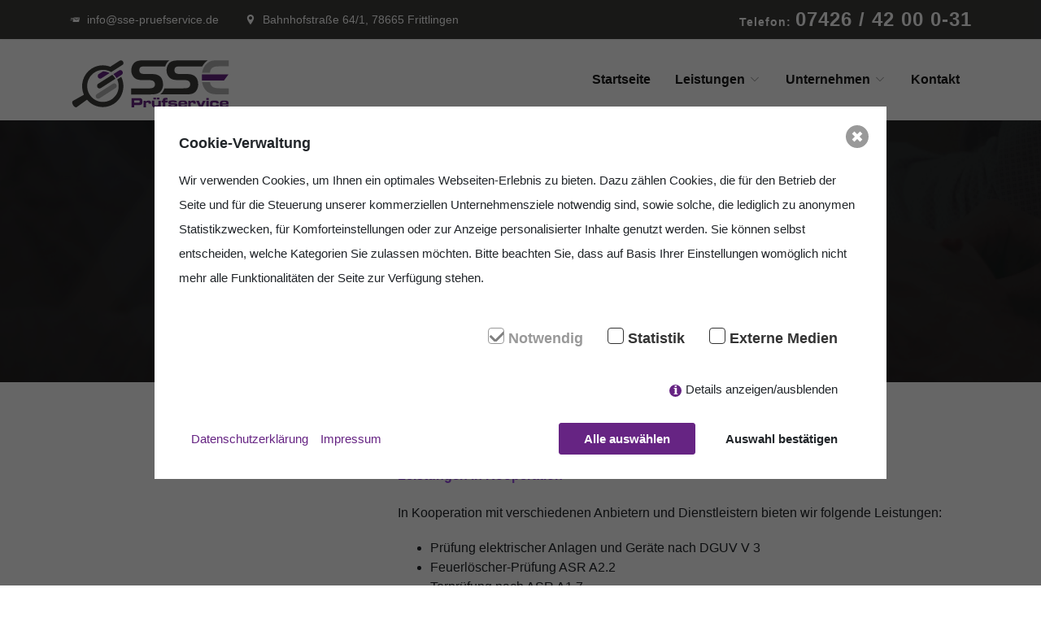

--- FILE ---
content_type: text/html; charset=utf-8
request_url: https://www.sse-pruefservice.de/leistungen/leistungen-in-kooperation/
body_size: 4045
content:
<!DOCTYPE html><html lang="de"><head> <meta http-equiv="Content-Type" content="text/html; charset=UTF-8"> <meta name="viewport" content="width=device-width, initial-scale=1, shrink-to-fit=no"> <title>Leistungen in Kooperation | SSE Prüfservice</title><meta name="description" content=""><meta name="robots" content="index, follow"><link rel="alternate" hreflang="de" href="https://www.sse-pruefservice.de/leistungen/leistungen-in-kooperation/" /><link rel="canonical" href="https://www.sse-pruefservice.de/leistungen/leistungen-in-kooperation/" /> <link rel="icon" type="image/png" href="https://www.sse-pruefservice.de/assets/addons/be_branding/fe_favicon/favicon-16x16-662483.png" sizes="16x16"><link rel="icon" type="image/png" href="https://www.sse-pruefservice.de/assets/addons/be_branding/fe_favicon/favicon-32x32-662483.png" sizes="32x32"><link rel="icon" type="image/png" href="https://www.sse-pruefservice.de/assets/addons/be_branding/fe_favicon/favicon-96x96-662483.png" sizes="96x96"><link rel="icon" type="image/png" href="https://www.sse-pruefservice.de/assets/addons/be_branding/fe_favicon/favicon-128x128-662483.png" sizes="128x128"><link rel="apple-touch-icon" sizes="57x57" href="https://www.sse-pruefservice.de/assets/addons/be_branding/fe_favicon/apple-touch-icon-57x57-662483.png"><link rel="apple-touch-icon" sizes="60x60" href="https://www.sse-pruefservice.de/assets/addons/be_branding/fe_favicon/apple-touch-icon-60x60-662483.png"><link rel="apple-touch-icon" sizes="72x72" href="https://www.sse-pruefservice.de/assets/addons/be_branding/fe_favicon/apple-touch-icon-72x72-662483.png"><link rel="apple-touch-icon" sizes="76x76" href="https://www.sse-pruefservice.de/assets/addons/be_branding/fe_favicon/apple-touch-icon-76x76-662483.png"><link rel="apple-touch-icon" sizes="114x114" href="https://www.sse-pruefservice.de/assets/addons/be_branding/fe_favicon/apple-touch-icon-114x114-662483.png"><link rel="apple-touch-icon" sizes="120x120" href="https://www.sse-pruefservice.de/assets/addons/be_branding/fe_favicon/apple-touch-icon-120x120-662483.png"><link rel="apple-touch-icon" sizes="144x144" href="https://www.sse-pruefservice.de/assets/addons/be_branding/fe_favicon/apple-touch-icon-144x144-662483.png"><link rel="apple-touch-icon" sizes="152x152" href="https://www.sse-pruefservice.de/assets/addons/be_branding/fe_favicon/apple-touch-icon-152x152-662483.png"><link rel="apple-touch-icon" sizes="180x180" href="https://www.sse-pruefservice.de/assets/addons/be_branding/fe_favicon/apple-touch-icon-180x180-662483.png"><link rel="icon" type="image/png" href="https://www.sse-pruefservice.de/assets/addons/be_branding/fe_favicon/android-chrome-192x192-662483.png" sizes="192x192"><meta name="msapplication-TileImage" content="https://www.sse-pruefservice.de/assets/addons/be_branding/fe_favicon/mstile-144x144-662483.png"><meta name="msapplication-TileColor" content="#662483"><meta name="theme-color" content="#662483"> <style>.consent_manager-background{position:fixed;left:0;top:0;right:0;bottom:0;background:rgba(0, 0, 0, 0.6);display:flex;flex-direction:column;justify-content:center;align-items:center;padding:1em;z-index:999999;height:100%;width:100%;overflow:hidden;box-sizing:border-box}.consent_manager-wrapper{background:#fff;position:relative;font-size:15px;width:100%;max-width:60em;max-height:100vh;overflow-y:auto;box-sizing:border-box}.consent_manager-wrapper-inner{padding:1em;position:relative}.consent_manager-hidden{display:none}.consent_manager-detail{margin-bottom:1em}.consent_manager-headline{font-weight:bold;font-size:1.2em}.consent_manager-headline span{font-weight:normal}.consent_manager-show-details{padding:0 0 1em 0}.consent_manager-show-details a{color:green;text-decoration:none}.consent_manager-show-details a:hover{color:#004000;text-decoration:none}.consent_manager-save-selection,.consent_manager-accept-all{transition:200ms ease all;background:green;border:1px solid green;color:#fff;padding:0.5em 2em;border-radius:0.2em;font-weight:bold;text-align:center;margin:0.5em 0;display:block}.consent_manager-save-selection:hover,.consent_manager-accept-all:hover{background:#004000;border-color:#004000;color:#fff;text-decoration:none}.consent_manager-save-selection{background:none transparent;border:1px solid #999;color:#666}.consent_manager-save-selection:hover{background:#666;border-color:#666;color:#fff}.consent_manager-sitelinks a{display:inline-block;margin:0.5em 0.5em 0.5em 0;color:#999;text-decoration:none}.consent_manager-sitelinks a:hover{color:#404040;text-decoration:none}.consent_manager-save-and-close{color:green}.consent_manager-save-and-close:hover{color:#004000}a.consent_manager-close-box{position:absolute;right:0.75em;top:0.75em;display:block;border-radius:50% !important;width:28px;height:28px;color:#fff;background-color:#999;text-indent:-999px}a.consent_manager-close-box:hover{background-color:#333;color:#fff}a.consent_manager-close-box::before{content:" ";position:absolute;display:block;background-color:#fff;width:4px;left:12px;top:7px;bottom:7px;transform:rotate(45deg)}a.consent_manager-close-box::after{content:" ";position:absolute;display:block;background-color:#fff;width:4px;left:12px;top:7px;bottom:7px;transform:rotate(-45deg)}.consent_manager-cookiegroups{padding:1em 0}.consent_manager-cookiegroup+.consent_manager-cookiegroup-title{margin-top:1em}.consent_manager-cookiegroup-title{background-color:#d4d4d4;padding:5px 10px}.consent_manager-cookie{margin-top:0.5em;border-left:2px solid #999;padding:0.5em 0.5em 0.5em 1em;background:#f9f9f9}.consent_manager-cookie span{display:block}.consent_manager-show-details .icon-info-circled:before{color:#fff;background-color:green;content:"i";font-family:"Serif";font-weight:bold;display:inline-block;border-radius:50% !important;line-height:1em;width:1em;height:1em;text-align:center;vertical-align:middle;margin-right:5px}a.consent_manager-close,#consent_manager-toggle-details{cursor:pointer}.consent_manager-cookiegroup-checkbox{margin:0 2em 0.5em 0}.consent_manager-cookiegroups label{position:relative;font-weight:bold;font-size:1.2em;color:#333;cursor:pointer}.consent_manager-cookiegroups label>input[type="checkbox"]{display:none}.consent_manager-cookiegroups label>input[type="checkbox"]+*::before{content:"";display:inline-block;vertical-align:top;width:20px;height:20px;border-radius:20% !important;border-style:solid;border-width:1px;margin-right:5px}.consent_manager-cookiegroups label>input[type="checkbox"]:checked+*::before{content:"";background-image:url("data:image/svg+xml;charset=UTF-8,%3Csvg%20xmlns='http://www.w3.org/2000/svg'%20version='1.1'%20height='20'%20width='20'%3E%3Cpath%20fill='none'%20stroke='black'%20stroke-opacity='0.8'%20stroke-width='3'%20d='M1.73%2012.91l6.37%206.37L22.79%204.59'%20/%3E%3C/svg%3E");background-repeat:no-repeat;background-position:-1px -4px;display:inline-block;height:20px;width:20px}.consent_manager-cookiegroups label>input[type="checkbox"]:disabled+*::before{content:"";background-image:url("data:image/svg+xml;charset=UTF-8,%3Csvg%20xmlns='http://www.w3.org/2000/svg'%20version='1.1'%20height='20'%20width='20'%3E%3Cpath%20fill='none'%20stroke='gray'%20stroke-opacity='1.0'%20stroke-width='3'%20d='M1.73%2012.91l6.37%206.37L22.79%204.59'%20/%3E%3C/svg%3E");background-repeat:no-repeat;background-position:0px -4px;display:inline-block;height:20px;width:20px}.consent_manager-cookiegroups label>input[type="checkbox"]:checked+*{color:#000}.consent_manager-cookiegroups label>input[type="checkbox"]:disabled+*{color:#999;cursor:default}@media (min-width:35em){.consent_manager-cookiegroups{display:flex;flex-wrap:wrap;justify-content:flex-end;padding-top:2em}.consent_manager-cookiegroup-checkbox{margin:0 2em 0 0}.consent_manager-show-details{text-align:right;padding:1em 2em 2em 0}.consent_manager-buttons{display:flex;justify-content:flex-end;align-items:center}.consent_manager-sitelinks{text-align:right;padding-right:1.5em}.consent_manager-sitelinks a{margin:0.5em 0 0.5em 1em}.consent_manager-save-selection,.consent_manager-accept-all{display:inline-block;margin:0 0 0 0.5em}}@media (min-width:50em){.consent_manager-wrapper-inner{padding:2em}.consent_manager-buttons-sitelinks{display:flex;justify-content:space-between;align-items:center;flex-direction:row-reverse}a.consent_manager-close-box{right:1.5em;top:1.5em}}</style> <script>var consent_manager_parameters = {initially_hidden: false, domain: "www.sse-pruefservice.de", consentid: "690cf0fc3df2c0.69092224", cachelogid: "20", version: "3", fe_controller: "/index.php", hidebodyscrollbar: false};</script> <script src="/index.php?consent_manager_outputjs=1&amp;clang=1&amp;v=16427006931" id="consent_manager_script" defer></script> <link rel="stylesheet" href="https://www.sse-pruefservice.de/theme/public/assets/frontend/output/style.min.1634296440.css" /></head><body id="top"><header> <div class="header-top-bar"> <div class="container"> <div class="row align-items-center"> <div class="col-lg-6"> <ul class="top-bar-info list-inline-item pl-0 mb-0"> <li class="list-inline-item"><a href="mailto:info@sse-pruefservice.de"><i class="icofont-send-mail mr-2"></i>info@sse-pruefservice.de</a></li> <li class="list-inline-item"><i class="icofont-location-pin mr-2"></i>Bahnhofstraße 64/1, 78665 Frittlingen</li> </ul> </div> <div class="col-lg-6"> <div class="text-lg-right top-right-bar mt-2 mt-lg-0"> <a href="tel:07426 / 42 00 0-31" > <span>Telefon: </span> <span class="h4">07426 / 42 00 0-31</span> </a> </div> </div> </div> </div> </div> <nav class="navbar navbar-expand-lg navigation" id="navbar"> <div class="container"> <a class="navbar-brand" href="/" title="Zurück zur Startseite"> <img src="/media/sse-logo.svg" width="200" alt="Logo SSE Prüfservice" class="img-fluid"> </a> <button class="navbar-toggler collapsed" type="button" data-toggle="collapse" data-target="#navbarmain" aria-controls="navbarmain" aria-expanded="false" aria-label="Toggle navigation"> <span class="icofont-navigation-menu"></span> </button> <div class="collapse navbar-collapse" id="navbarmain"> <ul class="navbar-nav ml-auto"> <li class="nav-item"> <a class="nav-link" href="/"> Startseite </a></li> <li class="nav-item active dropdown"> <a class="nav-link dropdown-toggle" data-toggle="dropdown" aria-haspopup="true" aria-expanded="false" href="/leistungen/"> Leistungen <i class="icofont-thin-down"></i> </a><ul class="dropdown-menu"><li class=""><a class="dropdown-item" href="/leistungen/regalpruefung-din-en-15635/">Regalprüfung DIN EN 15635</a></li><li class=""><a class="dropdown-item" href="/leistungen/pruefung-leitern-und-tritte/">Prüfung Leitern und Tritte</a></li><li class=""><a class="dropdown-item" href="/leistungen/ausbildung-brandschutzhelfer/">Ausbildung Brandschutzhelfer</a></li><li class=" active"><a class="dropdown-item" href="/leistungen/leistungen-in-kooperation/">Leistungen in Kooperation</a></li></ul></li> <li class="nav-item dropdown"> <a class="nav-link dropdown-toggle" data-toggle="dropdown" aria-haspopup="true" aria-expanded="false" href="/unternehmen/"> Unternehmen <i class="icofont-thin-down"></i> </a><ul class="dropdown-menu"><li class=""><a class="dropdown-item" href="/unternehmen/ueber-uns/">Über uns</a></li></ul></li> <li class="nav-item"> <a class="nav-link" href="/kontakt/"> Kontakt </a></li></ul> </div> </div> </nav></header> <section class="page-title" style=" background: url('/mediatypes/pagetitle/scott-graham-5fnmwej4taa-unsplash.jpg') no-repeat 50% 50%; background-size: cover; position: relative; "> <div class="overlay"></div> <div class="container"> <div class="row"> <div class="col-md-12"> <div class="block text-center"> <span class="text-white"><a href="/leistungen/">Leistungen</a></span> <h1 class="mb-5 text-lg">Leistungen in Kooperation</h1> </div> </div> </div> </div> </section> <section class="section about "> <div class="container"> <div class="row align-items-center"> <div class="col-lg-4 col-sm-6"> <div class="about-img"> <img src="/mediatypes/contentimg/adobestock_441963742.jpeg" alt="Leistungen in Kooperation" class="img-fluid"> </div> </div><div class="col-lg-8 col-sm-6"> <div class="about-content pl-4 mt-4 mt-lg-0"> <p><span class="text-big" style="color:hsl(270,75%,60%);"><strong>Leistungen in Kooperation</strong></span></p><p>In Kooperation mit verschiedenen Anbietern und Dienstleistern bieten wir folgende Leistungen:</p><ul style="list-style-type:disc;"><li>Prüfung elektrischer Anlagen und Geräte nach DGUV V 3</li><li>Feuerlöscher-Prüfung ASR A2.2</li><li>Torprüfung nach ASR A1.7</li><li>Verbandskastenprüfung und Auffüllung gem. ASR A4.3</li><li>Brandschutzprüfung (ArbSchG, ASR A2.2, ArbStättV, DGUV V1, BGR 133</li><li>UVV-Prüfung für Flurförderzeuge</li><li>Arbeitsbühnenprüfung nach UVV</li><li>Kranprüfung gem. DGUV V53</li><li>Prüfung Hebewerkzeuge nach DGUV Regel 109-017</li><li>RWA-Prüfung (§319 StGB, Musterbauordnung §14, DIN 18232 und DIN 57833</li><li>Gefahrstoffschrankprüfung gem. ArbStV §4 und TRGS 526</li><li>Prüfung Aufzugsanglagen BetrSichV</li><li>Ex-Schutz-Prüfung nach §§15, 16 BetrSichV</li><li>F-Gas-Prüfung nach Verordnung (EG) Nr. 842/2006</li><li>Blitzschutzanlagen gem. BetrSichV</li><li>Elektrische Anlagen und Betriebsmittel (orstfest) BetrSichV, DGUV V3</li><li>Prüfung von Feuerungsanlagen gem. BImSChG und TA Luft</li><li>Kälteanlagen BetrSichV und BImSchG</li></ul><p>&nbsp;</p><p>Sollten Sie Interesse an weiteren Prüfungen oder Leistungen haben, sprechen Sie uns bitte an.</p> </div> </div> </div> </div></section><footer class="footer section gray-bg"> <div class="container"> <div class="row"> <div class="col-lg-4 mr-auto col-sm-6"> <div class="widget mb-3 mb-lg-0"> <div class="logo mb-4"> <img src="/media/sse-logo.svg" width="300" alt="Logo SSE Prüfservice" class="img-fluid"> </div> Betriebs- und Sicherheitsprüfungen aller Art </div> </div> <div class="mr-auto col-md-4"> <div class="widget mb-5 mb-lg-0 footer-menu lh-35"> </div> </div><div class="mr-auto col-md-4"> <div class="widget mb-5 mb-lg-0 footer-menu lh-35"> <h2>Kontakt</h2><p><strong>SSE Prüfservice GbR</strong><br>Bahnhofstraße 64/1<br>78665 Frittlingen</p><p>Tel.: 07426 / 42 000 31&nbsp;<br>E-Mail: info@sse-pruefservice.de</p> </div> </div> </div> <div class="footer-btm py-4 mt-3"> <div class="row align-items-center justify-content-between"> <div class="col-12"> <div class="copyright"> &copy; 2025 <span class="text-color mr-5">SSE Prüfservice</span> <a href="/impressum/" class="mr-4">Impressum</a><a href="/datenschutzerklaerung/" class="mr-4">Datenschutz</a><a href="/allgemeine-geschaeftsbedingungen/" class="mr-4">AGB</a> <a class="consent_manager-show-box-reload">Cookie-Einstellungen</a> </div> </div> </div> <div class="row"> <div class="col-lg-4"> <a class="backtop js-scroll-trigger" href="#top"> <i class="icofont-long-arrow-up"></i> </a> </div> </div> </div> </div></footer><script src="/theme/public/assets/frontend/output/bundled.scripts.js" ></script></body></html> 

--- FILE ---
content_type: image/svg+xml
request_url: https://www.sse-pruefservice.de/media/sse-logo.svg
body_size: 2768
content:
<?xml version="1.0" encoding="utf-8"?>
<!-- Generator: Adobe Illustrator 23.0.4, SVG Export Plug-In . SVG Version: 6.00 Build 0)  -->
<svg version="1.1" id="Ebene_1" xmlns="http://www.w3.org/2000/svg" xmlns:xlink="http://www.w3.org/1999/xlink" x="0px" y="0px"
	 viewBox="0 0 289.7 92.2" style="enable-background:new 0 0 289.7 92.2;" xml:space="preserve">
<style type="text/css">
	.st0{fill:#B2B2B2;}
	.st1{fill:#3C3C3B;}
	.st2{fill:#652582;}
	.st3{fill:#662483;}
</style>
<path class="st0" d="M48,70.1c1.3,2.1,4.1,2.7,6.1,1.4l28.5-18.1c2.1-1.3,2.7-4.1,1.4-6.1c-1.3-2.1-4.1-2.7-6.1-1.4L49.4,64
	C47.3,65.3,46.7,68,48,70.1"/>
<path class="st1" d="M96,6.7C94.7,4.6,92,4,89.9,5.3L73.2,15.9c-10.5-4.1-22.7-3.3-33,3.1c-15.7,9.9-21.3,29.8-13.9,46.2L6.6,76.1
	c-1.7,1.1-1.5,4.4,0.4,7.4c1.9,3,4.8,4.6,6.5,3.5l18.3-13.1c11.6,13.8,32,17.3,47.7,7.4C95.6,71,101.1,50.3,92.8,33.6l-7.2,4.6
	c0,0,0,0,0,0c0.2,0.4,0.4,0.8,0.5,1.2c0,0,0,0,0,0c1.6,4,2.3,8.2,2,12.4c0,0,0,0.1,0,0.1c0,0.4-0.1,0.7-0.1,1.1c0,0.1,0,0.1,0,0.2
	c0,0.3-0.1,0.7-0.1,1c0,0.1,0,0.2,0,0.3c-0.1,0.3-0.1,0.7-0.2,1c0,0.1,0,0.2-0.1,0.3c-0.1,0.3-0.1,0.6-0.2,0.9
	c0,0.1-0.1,0.2-0.1,0.3c-0.1,0.3-0.2,0.6-0.2,0.9c0,0.1-0.1,0.2-0.1,0.3c-0.1,0.3-0.2,0.6-0.3,0.9c0,0.1-0.1,0.2-0.1,0.3
	c-0.1,0.3-0.2,0.6-0.3,0.9c0,0,0,0.1,0,0.1c-0.4,1-0.9,2-1.4,3c-0.1,0.1-0.1,0.3-0.2,0.4c-0.1,0.2-0.2,0.4-0.4,0.6
	c-0.1,0.2-0.2,0.3-0.3,0.5c-0.1,0.2-0.2,0.4-0.4,0.6c-0.1,0.2-0.2,0.4-0.4,0.5c-0.1,0.2-0.3,0.4-0.4,0.5c-0.1,0.2-0.3,0.4-0.4,0.5
	c-0.1,0.2-0.3,0.3-0.4,0.5c-0.1,0.2-0.3,0.4-0.4,0.5c-0.1,0.2-0.3,0.3-0.4,0.5c-0.2,0.2-0.3,0.4-0.5,0.5c-0.1,0.2-0.3,0.3-0.4,0.5
	c-0.2,0.2-0.3,0.4-0.5,0.5c-0.1,0.1-0.3,0.3-0.4,0.4c-0.2,0.2-0.4,0.3-0.6,0.5c-0.1,0.1-0.3,0.3-0.4,0.4c-0.2,0.2-0.4,0.3-0.6,0.5
	c-0.1,0.1-0.3,0.2-0.4,0.3c-0.2,0.2-0.5,0.4-0.7,0.5c-0.1,0.1-0.2,0.2-0.4,0.3c-0.4,0.3-0.8,0.5-1.2,0.8c-0.4,0.2-0.8,0.5-1.2,0.7
	c-0.1,0.1-0.3,0.1-0.4,0.2c-0.3,0.1-0.5,0.3-0.8,0.4c-0.2,0.1-0.3,0.2-0.5,0.2c-0.2,0.1-0.5,0.2-0.7,0.3c-0.2,0.1-0.4,0.2-0.5,0.2
	c-0.2,0.1-0.5,0.2-0.7,0.3c-0.2,0.1-0.4,0.1-0.6,0.2c-0.2,0.1-0.5,0.2-0.7,0.2c-0.2,0.1-0.4,0.1-0.6,0.2c-0.2,0.1-0.5,0.1-0.7,0.2
	c-0.2,0.1-0.4,0.1-0.6,0.2c-0.2,0.1-0.4,0.1-0.7,0.2c-0.2,0-0.4,0.1-0.6,0.1c-0.2,0-0.4,0.1-0.6,0.1c-0.2,0-0.4,0.1-0.7,0.1
	c-0.2,0-0.3,0-0.5,0.1c-0.6,0.1-1.3,0.2-1.9,0.2c0,0-0.1,0-0.1,0c-0.3,0-0.6,0-0.9,0c-0.1,0-0.2,0-0.3,0c-0.3,0-0.6,0-0.9,0
	c-0.1,0-0.2,0-0.3,0c-0.3,0-0.6,0-0.9,0c-0.1,0-0.2,0-0.3,0c-0.3,0-0.7-0.1-1-0.1c-0.1,0-0.2,0-0.2,0c-0.3,0-0.7-0.1-1-0.1
	c0,0-0.1,0-0.1,0c-7.8-1.2-15.2-5.6-19.7-12.9c-0.8-1.3-1.5-2.7-2.1-4.1c0,0,0,0,0,0c-0.7-1.5-1.2-3.1-1.5-4.7c0,0,0,0,0-0.1
	c-0.1-0.4-0.1-0.7-0.2-1.1c0-0.1,0-0.2,0-0.2c-0.1-0.3-0.1-0.7-0.2-1c0-0.1,0-0.2,0-0.3c0-0.3-0.1-0.6-0.1-1c0-0.1,0-0.2,0-0.3
	c0-0.3,0-0.6-0.1-0.9c0-0.1,0-0.2,0-0.3c0-0.3,0-0.6,0-1c0-0.1,0-0.2,0-0.3c0-0.3,0-0.7,0-1c0-0.1,0-0.1,0-0.2
	c0.1-1.5,0.3-3,0.6-4.4c0-0.1,0-0.2,0.1-0.3c0.1-0.3,0.1-0.5,0.2-0.8c0-0.1,0.1-0.3,0.1-0.5c0.1-0.2,0.1-0.5,0.2-0.7
	c0-0.2,0.1-0.3,0.2-0.5c0.1-0.2,0.2-0.5,0.2-0.7c0.1-0.2,0.1-0.3,0.2-0.5c0.1-0.2,0.2-0.5,0.3-0.7c0.1-0.2,0.1-0.4,0.2-0.5
	c0.1-0.2,0.2-0.4,0.3-0.6c0.1-0.2,0.2-0.4,0.3-0.5c0.1-0.2,0.2-0.4,0.3-0.6c0.1-0.2,0.2-0.4,0.3-0.6c0.1-0.2,0.2-0.4,0.3-0.6
	c0.1-0.3,0.3-0.5,0.4-0.7c0.1-0.2,0.3-0.4,0.4-0.7c0.2-0.3,0.3-0.5,0.5-0.8c0.1-0.1,0.2-0.3,0.3-0.4c0.2-0.2,0.3-0.4,0.5-0.6
	c0.1-0.2,0.2-0.3,0.4-0.5c0.2-0.2,0.3-0.4,0.5-0.6c0.1-0.1,0.3-0.3,0.4-0.4c0.2-0.2,0.3-0.4,0.5-0.6c0.1-0.1,0.3-0.3,0.4-0.4
	c0.2-0.2,0.4-0.4,0.5-0.5c0.1-0.1,0.3-0.3,0.4-0.4c0.2-0.2,0.4-0.4,0.6-0.5c0.1-0.1,0.3-0.3,0.4-0.4c0.2-0.2,0.4-0.3,0.6-0.5
	c0.1-0.1,0.3-0.2,0.4-0.3c0.2-0.2,0.5-0.4,0.7-0.5c0.1-0.1,0.2-0.2,0.4-0.3c0.4-0.3,0.8-0.5,1.2-0.8c0.5-0.3,1-0.6,1.6-0.9
	c0.1-0.1,0.3-0.2,0.4-0.2c0.4-0.2,0.9-0.4,1.3-0.6c0.1-0.1,0.2-0.1,0.3-0.2c0.5-0.2,1.1-0.5,1.6-0.7c0.1,0,0.2-0.1,0.3-0.1
	c0.5-0.2,0.9-0.3,1.4-0.5c0.1,0,0.3-0.1,0.4-0.1c1.1-0.3,2.3-0.6,3.4-0.7c0.1,0,0.2,0,0.4-0.1c0.5-0.1,1-0.1,1.6-0.2
	c0.1,0,0.1,0,0.2,0c0.6,0,1.2-0.1,1.8-0.1c0,0,0.1,0,0.1,0c0.6,0,1.1,0,1.7,0c0.1,0,0.2,0,0.2,0c1.2,0.1,2.4,0.2,3.6,0.5h0
	c0.1,0,0.2,0,0.2,0c0.4,0.1,0.8,0.2,1.2,0.3c0.1,0,0.2,0,0.3,0.1c0.3,0.1,0.7,0.2,1,0.3c0.1,0,0.3,0.1,0.4,0.1
	c0.3,0.1,0.6,0.2,0.9,0.3c0.2,0.1,0.3,0.1,0.5,0.2c0.3,0.1,0.5,0.2,0.8,0.3c0.2,0.1,0.3,0.1,0.5,0.2c0.4,0.2,0.7,0.3,1.1,0.5
	c0.2,0.1,0.4,0.2,0.6,0.3c0.4,0.2,0.8,0.4,1.2,0.7c0.1,0,0.2,0.1,0.3,0.1l4.7-2.9l3.2-2l0,0l13.1-8.3C96.8,11,97.2,8.6,96,6.7"/>
<path class="st2" d="M94.9,23.9c-1.3-2.1-4.1-2.7-6.1-1.4l-10.1,6.4c1.9,1.7,3.7,3.8,5.1,6.1c0.2,0.3,0.4,0.6,0.5,0.9l9.2-5.8
	C95.6,28.8,96.2,26,94.9,23.9"/>
<path class="st1" d="M50.4,52c1.3,2.1,4.1,2.7,6.1,1.4L82.5,37c-0.2-0.3-0.3-0.6-0.5-0.9c-1.5-2.3-3.2-4.3-5.2-6L51.8,45.8
	C49.8,47.2,49.1,49.9,50.4,52"/>
<path class="st2" d="M57,36.5L72.1,27c-3.6-1.9-7.7-3-11.8-3l-7.4,4.6c-2.1,1.3-2.7,4.1-1.4,6.1C52.7,36.6,55,37.3,57,36.5"/>
<path class="st3" d="M126.6,71.2c-0.9-0.1-1.3-0.1-4.4-0.1H111v16.3h5v-4h6.3c3.5,0,4.6-0.1,5.7-0.5c2-0.7,2.6-2.1,2.6-5.7
	C130.6,73,129.7,71.7,126.6,71.2 M125,79c-0.4,0.2-0.5,0.2-2.8,0.3H116v-4.2h6.2c2.2,0,2.2,0,2.6,0.1c0.6,0.2,0.9,0.7,0.9,1.9
	C125.6,78.3,125.5,78.7,125,79"/>
<path class="st3" d="M141.3,75.5c-2.4,0-3.6,0.6-4.5,2h-0.2v-1.7h-4.1v11.6h4.3v-4.8c0-1.8,0.1-2.4,0.5-3c0.4-0.5,1.2-0.8,2.2-0.8
	c1.8,0,2.3,0.5,2.3,2.2h4.1v-0.8C146,76.7,144.8,75.5,141.3,75.5"/>
<path class="st3" d="M158.9,80.4c0,2.2-0.1,2.8-0.8,3.3c-0.5,0.5-1.3,0.6-2.9,0.6c-1.6,0-2.3-0.1-2.8-0.6c-0.5-0.4-0.6-1-0.6-2.7
	v-5.3h-4.3v5.3c0,3.2,0.2,4,1.3,5.1c1.1,1.1,2.5,1.5,5.2,1.5c2.9,0,4.3-0.6,4.9-2h0.2v1.7h4.1V75.8h-4.3V80.4z"/>
<rect x="156.2" y="70.3" class="st3" width="4.6" height="3.1"/>
<rect x="150.1" y="70.3" class="st3" width="4.6" height="3.1"/>
<path class="st3" d="M174,73.7c0.3,0,0.3,0,1.1,0v-2.9c-0.9,0-1.4-0.1-2.2-0.1c-2.9,0-4,0.2-4.9,1.1c-0.9,0.8-1.1,1.5-1.1,3.9h-2.2
	v3.1h2.2v8.5h4.3v-8.5h4.3v-3.1h-4.3C171.3,74,171.7,73.7,174,73.7"/>
<path class="st3" d="M188.1,80c-4.5,0-5.2,0-5.9-0.1c-0.7,0-1-0.3-1-0.8c0-0.7,0.8-1,3.5-1c1.5,0,2.3,0.1,2.7,0.3
	c0.1,0.1,0.2,0.2,0.3,0.5h4.4c-0.1-1.4-0.3-2-0.9-2.5c-1-0.8-2.4-1.1-6.4-1.1c-3,0-5.1,0.2-6,0.5c-1.4,0.5-2,1.6-2,3.4
	c0,2.5,1.4,3.5,4.6,3.5c4.3,0,5.3,0,5.9,0.1c0.6,0.1,1,0.4,1,0.9c0,0.8-0.8,1.1-3.6,1.1c-2.7,0-3.5-0.3-3.6-1.3h-4.4
	c0,1.3,0.3,2.2,1,2.8c1,1,2.5,1.2,6.7,1.2c6.7,0,8.3-0.8,8.3-4.1C192.8,81,191.5,80,188.1,80"/>
<path class="st3" d="M208.8,76.6c-1.1-0.9-2.4-1.1-6.3-1.1c-3.8,0-5.2,0.2-6.3,1c-1.2,0.9-1.6,2-1.6,5.1c0,3,0.3,4.1,1.5,5
	c1.1,0.8,2.6,1.1,6,1.1c6.2,0,7.8-0.8,8.1-4h-4.3c-0.2,1-0.7,1.2-3.4,1.2c-1.6,0-2.5-0.1-2.9-0.5c-0.4-0.3-0.5-0.7-0.5-1.9h11.3
	c0-0.5,0-1,0-1.2C210.2,78.7,209.8,77.4,208.8,76.6 M198.8,80.1c0-1.6,0.7-2,3.6-2c1.7,0,2.6,0.2,3,0.6c0.3,0.3,0.3,0.5,0.3,1.4
	H198.8z"/>
<path class="st3" d="M221,75.5c-2.4,0-3.6,0.6-4.5,2h-0.2v-1.7h-4.1v11.6h4.3v-4.8c0-1.8,0.1-2.4,0.5-3c0.4-0.5,1.2-0.8,2.2-0.8
	c1.8,0,2.3,0.5,2.3,2.2h4.1v-0.8C225.7,76.7,224.5,75.5,221,75.5"/>
<polygon class="st3" points="234.7,84 231.2,75.8 226.2,75.8 231.9,87.4 237.5,87.4 243.2,75.8 238.3,75.8 "/>
<rect x="244.4" y="71" class="st3" width="4.3" height="3.3"/>
<rect x="244.4" y="75.8" class="st3" width="4.3" height="11.6"/>
<path class="st3" d="M258.7,78.7c2.5,0,3.4,0.4,3.5,1.8h4.4c-0.1-2.2-0.4-3.1-1.3-3.8c-1.1-0.9-2.8-1.2-6.6-1.2
	c-3.9,0-5.4,0.3-6.5,1.2c-1,0.8-1.4,2.1-1.4,4.8c0,3.1,0.4,4.3,1.5,5.1c1.1,0.8,2.6,1.1,6.2,1.1c4.5,0,6-0.3,7.1-1.4
	c0.8-0.8,1-1.6,1.1-3.5h-4.4c-0.2,1.3-0.9,1.7-3.5,1.7c-1.1,0-2.1-0.1-2.6-0.3c-0.8-0.3-1-0.9-1-2.4
	C255.1,79.2,255.7,78.7,258.7,78.7"/>
<path class="st3" d="M282.6,76.6c-1.1-0.9-2.4-1.1-6.3-1.1c-3.8,0-5.2,0.2-6.3,1c-1.2,0.9-1.6,2-1.6,5.1c0,3,0.3,4.1,1.5,5
	c1.1,0.8,2.6,1.1,6,1.1c6.2,0,7.8-0.8,8.1-4h-4.3c-0.2,1-0.7,1.2-3.4,1.2c-1.6,0-2.5-0.1-2.9-0.5c-0.4-0.3-0.5-0.7-0.5-1.9H284
	c0-0.5,0-1,0-1.2C284.1,78.7,283.7,77.4,282.6,76.6 M272.7,80.1c0-1.6,0.7-2,3.6-2c1.7,0,2.6,0.2,3,0.6c0.3,0.3,0.3,0.5,0.3,1.4
	H272.7z"/>
<path class="st1" d="M154.2,64c4.7-0.8,8.3-3.2,10.6-7.3c1.7-2.9,2.5-6.2,2.5-9.8c0-3.3-0.6-6.4-1.9-9.3c-1.6-3.6-4.5-6.1-8.8-7.6
	c-2.4-0.9-6.1-1.3-11-1.3H136c-3.5,0-6-0.3-7.6-1c-2.3-1-3.4-2.9-3.4-5.8c0-3.4,1.3-5.4,4-6.1c1.3-0.3,4-0.5,8-0.5h34.1
	c0.7-2.3,1.8-4.5,3.2-6.5c1.2-1.7,2.7-3.1,4.4-4.2h-44.7c-3.5,0-6.2,0.1-8,0.3c-5.3,0.6-9.2,2.5-11.6,5.9c-2.5,3.5-3.7,7.3-3.7,11.6
	c0,2.7,0.5,5.2,1.6,7.5c1.1,2.4,2.5,4.3,4.4,5.9c3,2.5,7.9,3.7,14.7,3.7h11.1c3.1,0,5.3,0.4,6.7,1.1c2.5,1.3,3.7,3.5,3.7,6.4
	c0,2.5-1.1,4.4-3.2,5.7c-1.5,0.9-4.4,1.3-8.8,1.3h-30.4v10.7h33.2C148.5,64.6,151.9,64.4,154.2,64"/>
<path class="st1" d="M177.2,10.7c-2.5,3.5-3.7,7.3-3.7,11.6c0,2.7,0.5,5.2,1.6,7.5c1.1,2.4,2.5,4.3,4.4,5.9c3,2.5,7.9,3.7,14.7,3.7
	h11.1c3.1,0,5.3,0.4,6.7,1.1c2.5,1.3,3.7,3.5,3.7,6.4c0,2.5-1.1,4.4-3.2,5.7c-1.5,0.9-4.4,1.3-8.8,1.3h-34.1
	c-0.5,1.6-1.1,3.1-1.9,4.5c-1.5,2.6-3.4,4.7-5.7,6.2h44.5c4.6,0,8-0.2,10.3-0.6c4.7-0.8,8.3-3.2,10.6-7.3c1.7-2.9,2.5-6.2,2.5-9.8
	c0-3.3-0.6-6.4-1.9-9.3c-1.6-3.6-4.5-6.1-8.8-7.6c-2.4-0.9-6.1-1.3-11-1.3h-9.6c-3.5,0-6-0.3-7.6-1c-2.3-1-3.4-2.9-3.4-5.8
	c0-3.4,1.3-5.4,4-6.1c1.3-0.3,4-0.5,8-0.5H237c1.7-3,3.8-5.6,6.3-7.9c1.2-1.1,2.4-2,3.7-2.7h-50.2c-3.5,0-6.2,0.1-8,0.3
	C183.5,5.4,179.6,7.4,177.2,10.7"/>
<path class="st0" d="M255,50.9c-2.1-1.7-3.5-4.4-4.2-8.1h-14.1c1,5.5,3,10.2,6.1,13.9c3.2,3.8,7.5,6.2,12.9,7.1
	c3.4,0.6,7.4,0.8,11.9,0.8h16.7V53.9h-16.1C262,53.9,257.6,52.9,255,50.9"/>
<path class="st0" d="M262.7,4.6c-4.2,0-7.5,0.4-10,1.2c-2.5,0.8-4.8,2.1-7,4.1c-4.7,4.3-7.7,9.8-8.9,16.5h14.1
	c0.2-1.4,0.3-2.4,0.5-3.2c0.3-1.2,0.9-2.4,1.8-3.6c1.3-1.7,3-2.9,4.9-3.5c2-0.6,5.2-0.9,9.5-0.9h16.7V4.6H262.7z"/>
<polygon class="st3" points="283.8,29.4 236.5,29.4 236.5,40 275.8,40 "/>
</svg>
